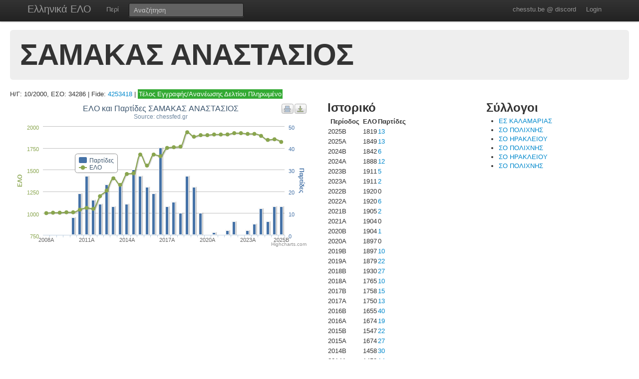

--- FILE ---
content_type: text/html; charset=UTF-8
request_url: https://chesstu.be/eso/player/34286
body_size: 3749
content:
<!doctype html>
<!--[if lt IE 7]> <html class="no-js lt-ie9 lt-ie8 lt-ie7" lang="en"> <![endif]-->
<!--[if IE 7]>    <html class="no-js lt-ie9 lt-ie8" lang="en"> <![endif]-->
<!--[if IE 8]>    <html class="no-js lt-ie9" lang="en"> <![endif]-->
<!--[if gt IE 8]><!--> <html class="no-js" lang="en"> <!--<![endif]-->
<head>
	<meta charset="utf-8">
	<meta http-equiv="X-UA-Compatible" content="IE=edge,chrome=1">

	<title>ΣΑΜΑΚΑΣ ΑΝΑΣΤΑΣΙΟΣ</title>
  <meta name="description" content="Βαθμοί Αξιολόγησης ΕΣΟ">
	<meta name="author" content="Andreas Andreou">

	<meta name="viewport" content="width=device-width">
	
	<link rel="stylesheet" href="/less/style.css" media="screen">
	<link rel="stylesheet" href="/css/eso.css?5" media="screen">
	<link rel="stylesheet" href="/less/print.css" media="print">

	
	<script src="/js/libs/modernizr-2.5.3-respond-1.1.0.min.js"></script>
	<script src="//ajax.googleapis.com/ajax/libs/jquery/1.7.2/jquery.min.js"></script>
	<script>window.jQuery || document.write('<script src="/js/libs/jquery-1.7.2.min.js"><\/script>')</script>
</head>
<body class="page_player" data-page="player">
<!--[if lt IE 7]><p class=chromeframe>Your browser is <em>ancient!</em> <a href="http://browsehappy.com/">Upgrade to a different browser</a> or <a href="http://www.google.com/chromeframe/?redirect=true">install Google Chrome Frame</a> to experience this site.</p><![endif]-->
    <div class="navbar navbar-fixed-top">
      <div class="navbar-inner">
        <div class="container">
          <a class="btn btn-navbar" data-toggle="collapse" data-target=".nav-collapse">
            <span class="icon-bar"></span>
            <span class="icon-bar"></span>
            <span class="icon-bar"></span>
          </a>
          <a class="brand" href="/eso">Ελληνικά ΕΛΟ</a>
          <div class="nav-collapse">
            <ul class="nav">
              <!--li class="active"><a href="/eso">Αρχική</a></li-->
              <li><a href="/eso/about">Περί</a></li>
              <!--li><a href="/eso/contact">Επικοινωνία</a></li-->
            </ul>
<form class="navbar-search pull-left" action="/eso">
  <input type="text" class="box-content search-query" placeholder="Αναζήτηση" name="q" value="">
</form>
<ul class="nav nav-auth">
    <li><a href="https://discord.gg/nJkXgY3CRm" target="_blank" rel="no-opener">chesstu.be @ discord</a></li>
  <li>
    <a href="/auth/discord">Login</a>
  </li>
  </ul>
          </div>
        </div>
      </div>
    </div>

    <div class="container-fluid">

      <div class="hero-unit small">
        <h1>ΣΑΜΑΚΑΣ ΑΝΑΣΤΑΣΙΟΣ</h1>
      </div>

      <div class="row-fluid">
      Η/Γ: 10/2000, ΕΣΟ: 34286 | Fide: <a href="https://ratings.fide.com/profile/4253418" target="_blank">4253418</a>
                          |         <a href="/eso/payments?for=34286" class="play-status-ok">Τέλος Εγγραφής/Ανανέωσης Δελτίου Πληρωμένο</a>
                    </div>

      <div class="row-fluid results">
        <div class="span6">
        	<div id="chart_container" style="height: 300px; margin: 0 auto"></div>
        </div>

        <div class="span3">
          <h2>Ιστορικό</h2>
          <table>
          	<tr>
          		<th>Περίοδος</th>
          		<th>ΕΛΟ</th>
          		<th>Παρτίδες</th>
          	</tr>
          	          		<tr>
          			<td>2025B</td>
          			<td>1819</td>
          			<td>
          				          				<a href="/eso/playergames/34286/2025B">13</a>
          				          			</td>
          		</tr>
          	          		<tr>
          			<td>2025A</td>
          			<td>1849</td>
          			<td>
          				          				<a href="/eso/playergames/34286/2025A">13</a>
          				          			</td>
          		</tr>
          	          		<tr>
          			<td>2024B</td>
          			<td>1842</td>
          			<td>
          				          				<a href="/eso/playergames/34286/2024B">6</a>
          				          			</td>
          		</tr>
          	          		<tr>
          			<td>2024A</td>
          			<td>1888</td>
          			<td>
          				          				<a href="/eso/playergames/34286/2024A">12</a>
          				          			</td>
          		</tr>
          	          		<tr>
          			<td>2023B</td>
          			<td>1911</td>
          			<td>
          				          				<a href="/eso/playergames/34286/2023B">5</a>
          				          			</td>
          		</tr>
          	          		<tr>
          			<td>2023Α</td>
          			<td>1911</td>
          			<td>
          				          				<a href="/eso/playergames/34286/2023Α">2</a>
          				          			</td>
          		</tr>
          	          		<tr>
          			<td>2022B</td>
          			<td>1920</td>
          			<td>
          				          				0          				          			</td>
          		</tr>
          	          		<tr>
          			<td>2022A</td>
          			<td>1920</td>
          			<td>
          				          				<a href="/eso/playergames/34286/2022A">6</a>
          				          			</td>
          		</tr>
          	          		<tr>
          			<td>2021B</td>
          			<td>1905</td>
          			<td>
          				          				<a href="/eso/playergames/34286/2021B">2</a>
          				          			</td>
          		</tr>
          	          		<tr>
          			<td>2021A</td>
          			<td>1904</td>
          			<td>
          				          				0          				          			</td>
          		</tr>
          	          		<tr>
          			<td>2020B</td>
          			<td>1904</td>
          			<td>
          				          				<a href="/eso/playergames/34286/2020B">1</a>
          				          			</td>
          		</tr>
          	          		<tr>
          			<td>2020A</td>
          			<td>1897</td>
          			<td>
          				          				0          				          			</td>
          		</tr>
          	          		<tr>
          			<td>2019B</td>
          			<td>1897</td>
          			<td>
          				          				<a href="/eso/playergames/34286/2019B">10</a>
          				          			</td>
          		</tr>
          	          		<tr>
          			<td>2019A</td>
          			<td>1879</td>
          			<td>
          				          				<a href="/eso/playergames/34286/2019A">22</a>
          				          			</td>
          		</tr>
          	          		<tr>
          			<td>2018B</td>
          			<td>1930</td>
          			<td>
          				          				<a href="/eso/playergames/34286/2018B">27</a>
          				          			</td>
          		</tr>
          	          		<tr>
          			<td>2018A</td>
          			<td>1765</td>
          			<td>
          				          				<a href="/eso/playergames/34286/2018A">10</a>
          				          			</td>
          		</tr>
          	          		<tr>
          			<td>2017B</td>
          			<td>1758</td>
          			<td>
          				          				<a href="/eso/playergames/34286/2017B">15</a>
          				          			</td>
          		</tr>
          	          		<tr>
          			<td>2017A</td>
          			<td>1750</td>
          			<td>
          				          				<a href="/eso/playergames/34286/2017A">13</a>
          				          			</td>
          		</tr>
          	          		<tr>
          			<td>2016B</td>
          			<td>1655</td>
          			<td>
          				          				<a href="/eso/playergames/34286/2016B">40</a>
          				          			</td>
          		</tr>
          	          		<tr>
          			<td>2016A</td>
          			<td>1674</td>
          			<td>
          				          				<a href="/eso/playergames/34286/2016A">19</a>
          				          			</td>
          		</tr>
          	          		<tr>
          			<td>2015B</td>
          			<td>1547</td>
          			<td>
          				          				<a href="/eso/playergames/34286/2015B">22</a>
          				          			</td>
          		</tr>
          	          		<tr>
          			<td>2015A</td>
          			<td>1674</td>
          			<td>
          				          				<a href="/eso/playergames/34286/2015A">27</a>
          				          			</td>
          		</tr>
          	          		<tr>
          			<td>2014B</td>
          			<td>1458</td>
          			<td>
          				          				<a href="/eso/playergames/34286/2014B">30</a>
          				          			</td>
          		</tr>
          	          		<tr>
          			<td>2014A</td>
          			<td>1450</td>
          			<td>
          				          				<a href="/eso/playergames/34286/2014A">14</a>
          				          			</td>
          		</tr>
          	          		<tr>
          			<td>2013B</td>
          			<td>1325</td>
          			<td>
          				          				<a href="/eso/playergames/34286/2013B">23</a>
          				          			</td>
          		</tr>
          	          		<tr>
          			<td>2013A</td>
          			<td>1400</td>
          			<td>
          				          				<a href="/eso/playergames/34286/2013A">13</a>
          				          			</td>
          		</tr>
          	          		<tr>
          			<td>2012B</td>
          			<td>1260</td>
          			<td>
          				          				<a href="/eso/playergames/34286/2012B">23</a>
          				          			</td>
          		</tr>
          	          		<tr>
          			<td>2012A</td>
          			<td>1195</td>
          			<td>
          				          				<a href="/eso/playergames/34286/2012A">14</a>
          				          			</td>
          		</tr>
          	          		<tr>
          			<td>2011B</td>
          			<td>1050</td>
          			<td>
          				          				<a href="/eso/playergames/34286/2011B">16</a>
          				          			</td>
          		</tr>
          	          		<tr>
          			<td>2011A</td>
          			<td>1060</td>
          			<td>
          				          				<a href="/eso/playergames/34286/2011A">27</a>
          				          			</td>
          		</tr>
          	          		<tr>
          			<td>2010B</td>
          			<td>1040</td>
          			<td>
          				          				<a href="/eso/playergames/34286/2010B">19</a>
          				          			</td>
          		</tr>
          	          		<tr>
          			<td>2010A</td>
          			<td>1010</td>
          			<td>
          				          				<a href="/eso/playergames/34286/2010A">8</a>
          				          			</td>
          		</tr>
          	          		<tr>
          			<td>2009B</td>
          			<td>1010</td>
          			<td>
          				          				<a href="/eso/playergames/34286/2009B">0</a>
          				          			</td>
          		</tr>
          	          		<tr>
          			<td>2009A</td>
          			<td>1005</td>
          			<td>
          				          				<a href="/eso/playergames/34286/2009A">0</a>
          				          			</td>
          		</tr>
          	          		<tr>
          			<td>2008B</td>
          			<td>1005</td>
          			<td>
          				          				<a href="/eso/playergames/34286/2008B">0</a>
          				          			</td>
          		</tr>
          	          		<tr>
          			<td>2008A</td>
          			<td>1000</td>
          			<td>
          				          				0          				          			</td>
          		</tr>
          	          	<tr>
          		<td>Παλαιότερα</th>
          		<td>1000</th>
          		<td>-</th>
          	</tr>
          </table>
        </div>

        <div class="span3">
          <h2>Σύλλογοι</h2>
          <ul>
                        <li><a href="/eso/club/02126">ΕΣ ΚΑΛΑΜΑΡΙΑΣ                       </a></li>
                      	          	<li><a href="/eso/club/02137">ΣΟ ΠΟΛΙΧΝΗΣ                         </a> <!--[2022B]--></li>
          	          	<li><a href="/eso/club/00647">ΣΟ ΗΡΑΚΛΕΙΟΥ        </a> <!--[2016B]--></li>
          	          	<li><a href="/eso/club/02137">ΣΟ ΠΟΛΙΧΝΗΣ                         </a> <!--[2015B]--></li>
          	          	<li><a href="/eso/club/00647">ΣΟ ΗΡΑΚΛΕΙΟΥ        </a> <!--[2015B]--></li>
          	          	<li><a href="/eso/club/02137">ΣΟ ΠΟΛΙΧΝΗΣ                         </a> <!--[2014B]--></li>
          	
          </ul>
        </div>

      </div>

      <div class="row-fluid results">
      </div>

      <hr>


<footer class="mt-8">
  <div style="float:left;"><a href="http://www.chessfed.net">Επιστροφή στην Ελληνική Σκακιστική Ομοσπονδία</a></div>
  <div style="float:right;">&copy; <a href="http://www.linkedin.com/in/andreasandreou" target="_blank">Andreas Andreou</a> 2012-2025
  [P]  </div>
</footer>

    </div>

		<script type="text/javascript">
		$(function () {
    var chart;
    var xLabelIndex = 0;
    var xLabelCount = 36;
    var xLabelStep = 0;

    if (xLabelCount > 12) {
      xLabelStep = 2;
    }
    if (xLabelCount > 20) {
      xLabelStep = 4;
    }
    if (xLabelCount > 30) {
      xLabelStep = 6;
    }

    $(document).ready(function() {
        chart = new Highcharts.Chart({
            chart: {
                renderTo: 'chart_container',
                zoomType: 'xy'
            },
            title: {"text":"\u0395\u039b\u039f \u03ba\u03b1\u03b9 \u03a0\u03b1\u03c1\u03c4\u03af\u03b4\u03b5\u03c2 \u03a3\u0391\u039c\u0391\u039a\u0391\u03a3 \u0391\u039d\u0391\u03a3\u03a4\u0391\u03a3\u0399\u039f\u03a3"},
            subtitle: {
                text: 'Source: chessfed.gr'
            },
            xAxis: [{
                categories: ['2008A','2008B','2009A','2009B','2010A','2010B','2011A','2011B','2012A','2012B','2013A','2013B','2014A','2014B','2015A','2015B','2016A','2016B','2017A','2017B','2018A','2018B','2019A','2019B','2020A','2020B','2021A','2021B','2022A','2022B','2023Α','2023B','2024A','2024B','2025A','2025B'],
                labels: {
                  formatter: function() {
                    if (this.isFirst) {
                      xLabelIndex = 0;
                    } else {
                      xLabelIndex++;
                    }
                    if (xLabelStep > 0 && !this.isLast && (xLabelIndex % xLabelStep) != 0) {
                      return "";
                    }
                    return this.value;
                  }
                }
            }],
            yAxis: [{ // Primary yAxis
                labels: {
                    formatter: function() {
                        return this.value;
                    },
                    style: {
                        color: '#89A54E'
                    }
                },
                title: {
                    text: 'ΕΛΟ',
                    style: {
                        color: '#89A54E'
                    }
                }
            }, { // Secondary yAxis
                title: {
                    text: 'Παρτίδες',
                    style: {
                        color: '#4572A7'
                    }
                },
                labels: {
                    formatter: function() {
                        return this.value;
                    },
                    style: {
                        color: '#4572A7'
                    }
                },
                opposite: true
            }],
            tooltip: {
                formatter: function() {
                    return ''+
                        this.x +': '+ this.y +
                        (this.series.name == 'ΕΛΟ' ? '' : (this.y>1?' παρτίδες' : ' παρτίδα'));
                }
            },
            legend: {
                layout: 'vertical',
                align: 'left',
                x: 120,
                verticalAlign: 'top',
                y: 100,
                floating: true,
                backgroundColor: '#FFFFFF'
            },
            series: [ {
                name: 'Παρτίδες',
                color: '#4572A7',
                type: 'column',
                yAxis: 1,
                data: [0,0,0,0,8,19,27,16,14,23,13,23,14,30,27,22,19,40,13,15,10,27,22,10,0,1,0,2,6,0,2,5,12,6,13,13]    
            },{
                name: 'ΕΛΟ',
                color: '#89A54E',
                type: 'spline',
                data: [1000,1005,1005,1010,1010,1040,1060,1050,1195,1260,1400,1325,1450,1458,1674,1547,1674,1655,1750,1758,1765,1930,1879,1897,1897,1904,1904,1905,1920,1920,1911,1911,1888,1842,1849,1819]
            }]
        });
    });
    
});
		</script>

<script src="/js/libs/bootstrap/bootstrap.min.js"></script>
<script src="/js/libs/highcharts/highcharts.js"></script>
<script src="/js/libs/highcharts/modules/exporting.js"></script>
<script src="/js/jquery.autocomplete.js"></script>

<script src="/js/eso.js?17"></script>
<script type="text/javascript">
  var _gaq = _gaq || [];
  _gaq.push(['_setAccount', 'UA-6348667-1']);
  _gaq.push(['_trackPageview']);

  (function() {
    var ga = document.createElement('script'); ga.type = 'text/javascript'; ga.async = true;
    ga.src = ('https:' == document.location.protocol ? 'https://ssl' : 'http://www') + '.google-analytics.com/ga.js';
    var s = document.getElementsByTagName('script')[0]; s.parentNode.insertBefore(ga, s);
  })();
</script>
</body>
</html>
